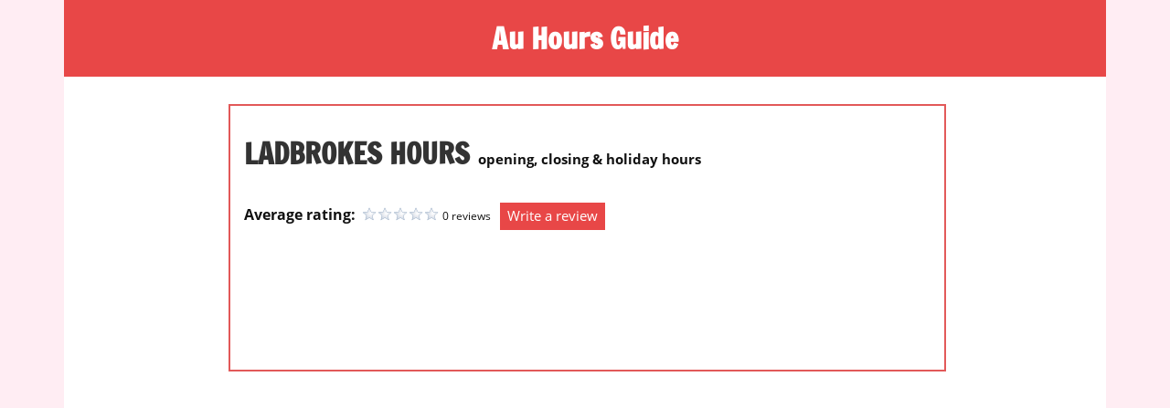

--- FILE ---
content_type: text/html; charset=UTF-8
request_url: https://auhoursguide.com/ladbrokes-hours/
body_size: 13751
content:
<!DOCTYPE html>
<html lang="en-US">
<head>
<meta charset="UTF-8">
<meta name="viewport" content="width=device-width, initial-scale=1">
<link rel="profile" href="https://gmpg.org/xfn/11">
<link rel="pingback" href="https://auhoursguide.com/xmlrpc.php">
<!-- Maru mojilu gujarat ad code -->	
<script data-ad-client="ca-pub-8095824860821010" async src="https://pagead2.googlesyndication.com/pagead/js/adsbygoogle.js"></script>	
<meta name='robots' content='index, follow, max-image-preview:large, max-snippet:-1, max-video-preview:-1' />
	<style>img:is([sizes="auto" i], [sizes^="auto," i]) { contain-intrinsic-size: 3000px 1500px }</style>
	
	<!-- This site is optimized with the Yoast SEO plugin v25.7 - https://yoast.com/wordpress/plugins/seo/ -->
	<title>Ladbrokes Hours | Opening, Closing, holiday hours, Special Events</title>
	<meta name="description" content="Get Ladbrokes hours of operation, including Ladbrokes opening, closing, holiday hours, labor day opening and closing business hours &amp; times" />
	<link rel="canonical" href="https://auhoursguide.com/ladbrokes-hours/" />
	<meta property="og:locale" content="en_US" />
	<meta property="og:type" content="article" />
	<meta property="og:title" content="Ladbrokes Hours | Opening, Closing, holiday hours, Special Events" />
	<meta property="og:description" content="Get Ladbrokes hours of operation, including Ladbrokes opening, closing, holiday hours, labor day opening and closing business hours &amp; times" />
	<meta property="og:url" content="https://auhoursguide.com/ladbrokes-hours/" />
	<meta property="og:site_name" content="Au Hours Guide" />
	<meta property="article:publisher" content="https://www.facebook.com/Centralguide-1529016727180612/?ref=br_rs" />
	<meta property="article:published_time" content="2023-04-01T05:21:16+00:00" />
	<meta property="og:image" content="https://auhoursguide.com/wp-content/uploads/2023/03/Ladbrokes-Hours.jpg" />
	<meta property="og:image:width" content="250" />
	<meta property="og:image:height" content="250" />
	<meta property="og:image:type" content="image/jpeg" />
	<meta name="author" content="Shane Whatson" />
	<meta name="twitter:card" content="summary_large_image" />
	<meta name="twitter:label1" content="Written by" />
	<meta name="twitter:data1" content="Shane Whatson" />
	<meta name="twitter:label2" content="Est. reading time" />
	<meta name="twitter:data2" content="2 minutes" />
	<script type="application/ld+json" class="yoast-schema-graph">{"@context":"https://schema.org","@graph":[{"@type":"WebPage","@id":"https://auhoursguide.com/ladbrokes-hours/","url":"https://auhoursguide.com/ladbrokes-hours/","name":"Ladbrokes Hours | Opening, Closing, holiday hours, Special Events","isPartOf":{"@id":"https://auhoursguide.com/#website"},"primaryImageOfPage":{"@id":"https://auhoursguide.com/ladbrokes-hours/#primaryimage"},"image":{"@id":"https://auhoursguide.com/ladbrokes-hours/#primaryimage"},"thumbnailUrl":"https://auhoursguide.com/wp-content/uploads/2023/03/Ladbrokes-Hours.jpg","datePublished":"2023-04-01T05:21:16+00:00","author":{"@id":"https://auhoursguide.com/#/schema/person/6615f36b79422f89bd0b9d46a9287868"},"description":"Get Ladbrokes hours of operation, including Ladbrokes opening, closing, holiday hours, labor day opening and closing business hours & times","inLanguage":"en-US","potentialAction":[{"@type":"ReadAction","target":["https://auhoursguide.com/ladbrokes-hours/"]}]},{"@type":"ImageObject","inLanguage":"en-US","@id":"https://auhoursguide.com/ladbrokes-hours/#primaryimage","url":"https://auhoursguide.com/wp-content/uploads/2023/03/Ladbrokes-Hours.jpg","contentUrl":"https://auhoursguide.com/wp-content/uploads/2023/03/Ladbrokes-Hours.jpg","width":250,"height":250,"caption":"Ladbrokes Hours"},{"@type":"WebSite","@id":"https://auhoursguide.com/#website","url":"https://auhoursguide.com/","name":"Au Hours Guide","description":"One stop destination for store hours","potentialAction":[{"@type":"SearchAction","target":{"@type":"EntryPoint","urlTemplate":"https://auhoursguide.com/?s={search_term_string}"},"query-input":{"@type":"PropertyValueSpecification","valueRequired":true,"valueName":"search_term_string"}}],"inLanguage":"en-US"},{"@type":"Person","@id":"https://auhoursguide.com/#/schema/person/6615f36b79422f89bd0b9d46a9287868","name":"Shane Whatson","image":{"@type":"ImageObject","inLanguage":"en-US","@id":"https://auhoursguide.com/#/schema/person/image/","url":"https://secure.gravatar.com/avatar/3d4a31210eb057c3ef2c957eb3837f660d8dbd693b8cdb7693a06eb8fe71c3ae?s=96&d=mm&r=g","contentUrl":"https://secure.gravatar.com/avatar/3d4a31210eb057c3ef2c957eb3837f660d8dbd693b8cdb7693a06eb8fe71c3ae?s=96&d=mm&r=g","caption":"Shane Whatson"}}]}</script>
	<!-- / Yoast SEO plugin. -->


<link rel="alternate" type="application/rss+xml" title="Au Hours Guide &raquo; Feed" href="https://auhoursguide.com/feed/" />
<link rel="alternate" type="application/rss+xml" title="Au Hours Guide &raquo; Comments Feed" href="https://auhoursguide.com/comments/feed/" />
<script type="text/javascript">
/* <![CDATA[ */
window._wpemojiSettings = {"baseUrl":"https:\/\/s.w.org\/images\/core\/emoji\/16.0.1\/72x72\/","ext":".png","svgUrl":"https:\/\/s.w.org\/images\/core\/emoji\/16.0.1\/svg\/","svgExt":".svg","source":{"concatemoji":"https:\/\/auhoursguide.com\/wp-includes\/js\/wp-emoji-release.min.js?ver=07be9784f95b433f4c41436064c21d06"}};
/*! This file is auto-generated */
!function(s,n){var o,i,e;function c(e){try{var t={supportTests:e,timestamp:(new Date).valueOf()};sessionStorage.setItem(o,JSON.stringify(t))}catch(e){}}function p(e,t,n){e.clearRect(0,0,e.canvas.width,e.canvas.height),e.fillText(t,0,0);var t=new Uint32Array(e.getImageData(0,0,e.canvas.width,e.canvas.height).data),a=(e.clearRect(0,0,e.canvas.width,e.canvas.height),e.fillText(n,0,0),new Uint32Array(e.getImageData(0,0,e.canvas.width,e.canvas.height).data));return t.every(function(e,t){return e===a[t]})}function u(e,t){e.clearRect(0,0,e.canvas.width,e.canvas.height),e.fillText(t,0,0);for(var n=e.getImageData(16,16,1,1),a=0;a<n.data.length;a++)if(0!==n.data[a])return!1;return!0}function f(e,t,n,a){switch(t){case"flag":return n(e,"\ud83c\udff3\ufe0f\u200d\u26a7\ufe0f","\ud83c\udff3\ufe0f\u200b\u26a7\ufe0f")?!1:!n(e,"\ud83c\udde8\ud83c\uddf6","\ud83c\udde8\u200b\ud83c\uddf6")&&!n(e,"\ud83c\udff4\udb40\udc67\udb40\udc62\udb40\udc65\udb40\udc6e\udb40\udc67\udb40\udc7f","\ud83c\udff4\u200b\udb40\udc67\u200b\udb40\udc62\u200b\udb40\udc65\u200b\udb40\udc6e\u200b\udb40\udc67\u200b\udb40\udc7f");case"emoji":return!a(e,"\ud83e\udedf")}return!1}function g(e,t,n,a){var r="undefined"!=typeof WorkerGlobalScope&&self instanceof WorkerGlobalScope?new OffscreenCanvas(300,150):s.createElement("canvas"),o=r.getContext("2d",{willReadFrequently:!0}),i=(o.textBaseline="top",o.font="600 32px Arial",{});return e.forEach(function(e){i[e]=t(o,e,n,a)}),i}function t(e){var t=s.createElement("script");t.src=e,t.defer=!0,s.head.appendChild(t)}"undefined"!=typeof Promise&&(o="wpEmojiSettingsSupports",i=["flag","emoji"],n.supports={everything:!0,everythingExceptFlag:!0},e=new Promise(function(e){s.addEventListener("DOMContentLoaded",e,{once:!0})}),new Promise(function(t){var n=function(){try{var e=JSON.parse(sessionStorage.getItem(o));if("object"==typeof e&&"number"==typeof e.timestamp&&(new Date).valueOf()<e.timestamp+604800&&"object"==typeof e.supportTests)return e.supportTests}catch(e){}return null}();if(!n){if("undefined"!=typeof Worker&&"undefined"!=typeof OffscreenCanvas&&"undefined"!=typeof URL&&URL.createObjectURL&&"undefined"!=typeof Blob)try{var e="postMessage("+g.toString()+"("+[JSON.stringify(i),f.toString(),p.toString(),u.toString()].join(",")+"));",a=new Blob([e],{type:"text/javascript"}),r=new Worker(URL.createObjectURL(a),{name:"wpTestEmojiSupports"});return void(r.onmessage=function(e){c(n=e.data),r.terminate(),t(n)})}catch(e){}c(n=g(i,f,p,u))}t(n)}).then(function(e){for(var t in e)n.supports[t]=e[t],n.supports.everything=n.supports.everything&&n.supports[t],"flag"!==t&&(n.supports.everythingExceptFlag=n.supports.everythingExceptFlag&&n.supports[t]);n.supports.everythingExceptFlag=n.supports.everythingExceptFlag&&!n.supports.flag,n.DOMReady=!1,n.readyCallback=function(){n.DOMReady=!0}}).then(function(){return e}).then(function(){var e;n.supports.everything||(n.readyCallback(),(e=n.source||{}).concatemoji?t(e.concatemoji):e.wpemoji&&e.twemoji&&(t(e.twemoji),t(e.wpemoji)))}))}((window,document),window._wpemojiSettings);
/* ]]> */
</script>
<!-- auhoursguide.com is managing ads with Advanced Ads 2.0.10 – https://wpadvancedads.com/ --><script id="auhou-ready">
			window.advanced_ads_ready=function(e,a){a=a||"complete";var d=function(e){return"interactive"===a?"loading"!==e:"complete"===e};d(document.readyState)?e():document.addEventListener("readystatechange",(function(a){d(a.target.readyState)&&e()}),{once:"interactive"===a})},window.advanced_ads_ready_queue=window.advanced_ads_ready_queue||[];		</script>
		
<link rel='stylesheet' id='cf7ic_style-css' href='https://auhoursguide.com/wp-content/plugins/contact-form-7-image-captcha/css/cf7ic-style.css?ver=3.3.7' type='text/css' media='all' />
<link rel='stylesheet' id='wp-customer-reviews-3-frontend-css' href='https://auhoursguide.com/wp-content/plugins/wp-customer-reviews/css/wp-customer-reviews.css?ver=3.7.4' type='text/css' media='all' />
<link rel='stylesheet' id='zeedynamic-custom-fonts-css' href='https://auhoursguide.com/wp-content/themes/zeedynamic/assets/css/custom-fonts.css?ver=20180413' type='text/css' media='all' />
<style id='wp-emoji-styles-inline-css' type='text/css'>

	img.wp-smiley, img.emoji {
		display: inline !important;
		border: none !important;
		box-shadow: none !important;
		height: 1em !important;
		width: 1em !important;
		margin: 0 0.07em !important;
		vertical-align: -0.1em !important;
		background: none !important;
		padding: 0 !important;
	}
</style>
<link rel='stylesheet' id='wp-block-library-css' href='https://auhoursguide.com/wp-includes/css/dist/block-library/style.min.css?ver=07be9784f95b433f4c41436064c21d06' type='text/css' media='all' />
<style id='classic-theme-styles-inline-css' type='text/css'>
/*! This file is auto-generated */
.wp-block-button__link{color:#fff;background-color:#32373c;border-radius:9999px;box-shadow:none;text-decoration:none;padding:calc(.667em + 2px) calc(1.333em + 2px);font-size:1.125em}.wp-block-file__button{background:#32373c;color:#fff;text-decoration:none}
</style>
<style id='global-styles-inline-css' type='text/css'>
:root{--wp--preset--aspect-ratio--square: 1;--wp--preset--aspect-ratio--4-3: 4/3;--wp--preset--aspect-ratio--3-4: 3/4;--wp--preset--aspect-ratio--3-2: 3/2;--wp--preset--aspect-ratio--2-3: 2/3;--wp--preset--aspect-ratio--16-9: 16/9;--wp--preset--aspect-ratio--9-16: 9/16;--wp--preset--color--black: #333333;--wp--preset--color--cyan-bluish-gray: #abb8c3;--wp--preset--color--white: #ffffff;--wp--preset--color--pale-pink: #f78da7;--wp--preset--color--vivid-red: #cf2e2e;--wp--preset--color--luminous-vivid-orange: #ff6900;--wp--preset--color--luminous-vivid-amber: #fcb900;--wp--preset--color--light-green-cyan: #7bdcb5;--wp--preset--color--vivid-green-cyan: #00d084;--wp--preset--color--pale-cyan-blue: #8ed1fc;--wp--preset--color--vivid-cyan-blue: #0693e3;--wp--preset--color--vivid-purple: #9b51e0;--wp--preset--color--primary: #e84747;--wp--preset--color--light-gray: #f0f0f0;--wp--preset--color--dark-gray: #777777;--wp--preset--gradient--vivid-cyan-blue-to-vivid-purple: linear-gradient(135deg,rgba(6,147,227,1) 0%,rgb(155,81,224) 100%);--wp--preset--gradient--light-green-cyan-to-vivid-green-cyan: linear-gradient(135deg,rgb(122,220,180) 0%,rgb(0,208,130) 100%);--wp--preset--gradient--luminous-vivid-amber-to-luminous-vivid-orange: linear-gradient(135deg,rgba(252,185,0,1) 0%,rgba(255,105,0,1) 100%);--wp--preset--gradient--luminous-vivid-orange-to-vivid-red: linear-gradient(135deg,rgba(255,105,0,1) 0%,rgb(207,46,46) 100%);--wp--preset--gradient--very-light-gray-to-cyan-bluish-gray: linear-gradient(135deg,rgb(238,238,238) 0%,rgb(169,184,195) 100%);--wp--preset--gradient--cool-to-warm-spectrum: linear-gradient(135deg,rgb(74,234,220) 0%,rgb(151,120,209) 20%,rgb(207,42,186) 40%,rgb(238,44,130) 60%,rgb(251,105,98) 80%,rgb(254,248,76) 100%);--wp--preset--gradient--blush-light-purple: linear-gradient(135deg,rgb(255,206,236) 0%,rgb(152,150,240) 100%);--wp--preset--gradient--blush-bordeaux: linear-gradient(135deg,rgb(254,205,165) 0%,rgb(254,45,45) 50%,rgb(107,0,62) 100%);--wp--preset--gradient--luminous-dusk: linear-gradient(135deg,rgb(255,203,112) 0%,rgb(199,81,192) 50%,rgb(65,88,208) 100%);--wp--preset--gradient--pale-ocean: linear-gradient(135deg,rgb(255,245,203) 0%,rgb(182,227,212) 50%,rgb(51,167,181) 100%);--wp--preset--gradient--electric-grass: linear-gradient(135deg,rgb(202,248,128) 0%,rgb(113,206,126) 100%);--wp--preset--gradient--midnight: linear-gradient(135deg,rgb(2,3,129) 0%,rgb(40,116,252) 100%);--wp--preset--font-size--small: 13px;--wp--preset--font-size--medium: 20px;--wp--preset--font-size--large: 36px;--wp--preset--font-size--x-large: 42px;--wp--preset--spacing--20: 0.44rem;--wp--preset--spacing--30: 0.67rem;--wp--preset--spacing--40: 1rem;--wp--preset--spacing--50: 1.5rem;--wp--preset--spacing--60: 2.25rem;--wp--preset--spacing--70: 3.38rem;--wp--preset--spacing--80: 5.06rem;--wp--preset--shadow--natural: 6px 6px 9px rgba(0, 0, 0, 0.2);--wp--preset--shadow--deep: 12px 12px 50px rgba(0, 0, 0, 0.4);--wp--preset--shadow--sharp: 6px 6px 0px rgba(0, 0, 0, 0.2);--wp--preset--shadow--outlined: 6px 6px 0px -3px rgba(255, 255, 255, 1), 6px 6px rgba(0, 0, 0, 1);--wp--preset--shadow--crisp: 6px 6px 0px rgba(0, 0, 0, 1);}:where(.is-layout-flex){gap: 0.5em;}:where(.is-layout-grid){gap: 0.5em;}body .is-layout-flex{display: flex;}.is-layout-flex{flex-wrap: wrap;align-items: center;}.is-layout-flex > :is(*, div){margin: 0;}body .is-layout-grid{display: grid;}.is-layout-grid > :is(*, div){margin: 0;}:where(.wp-block-columns.is-layout-flex){gap: 2em;}:where(.wp-block-columns.is-layout-grid){gap: 2em;}:where(.wp-block-post-template.is-layout-flex){gap: 1.25em;}:where(.wp-block-post-template.is-layout-grid){gap: 1.25em;}.has-black-color{color: var(--wp--preset--color--black) !important;}.has-cyan-bluish-gray-color{color: var(--wp--preset--color--cyan-bluish-gray) !important;}.has-white-color{color: var(--wp--preset--color--white) !important;}.has-pale-pink-color{color: var(--wp--preset--color--pale-pink) !important;}.has-vivid-red-color{color: var(--wp--preset--color--vivid-red) !important;}.has-luminous-vivid-orange-color{color: var(--wp--preset--color--luminous-vivid-orange) !important;}.has-luminous-vivid-amber-color{color: var(--wp--preset--color--luminous-vivid-amber) !important;}.has-light-green-cyan-color{color: var(--wp--preset--color--light-green-cyan) !important;}.has-vivid-green-cyan-color{color: var(--wp--preset--color--vivid-green-cyan) !important;}.has-pale-cyan-blue-color{color: var(--wp--preset--color--pale-cyan-blue) !important;}.has-vivid-cyan-blue-color{color: var(--wp--preset--color--vivid-cyan-blue) !important;}.has-vivid-purple-color{color: var(--wp--preset--color--vivid-purple) !important;}.has-black-background-color{background-color: var(--wp--preset--color--black) !important;}.has-cyan-bluish-gray-background-color{background-color: var(--wp--preset--color--cyan-bluish-gray) !important;}.has-white-background-color{background-color: var(--wp--preset--color--white) !important;}.has-pale-pink-background-color{background-color: var(--wp--preset--color--pale-pink) !important;}.has-vivid-red-background-color{background-color: var(--wp--preset--color--vivid-red) !important;}.has-luminous-vivid-orange-background-color{background-color: var(--wp--preset--color--luminous-vivid-orange) !important;}.has-luminous-vivid-amber-background-color{background-color: var(--wp--preset--color--luminous-vivid-amber) !important;}.has-light-green-cyan-background-color{background-color: var(--wp--preset--color--light-green-cyan) !important;}.has-vivid-green-cyan-background-color{background-color: var(--wp--preset--color--vivid-green-cyan) !important;}.has-pale-cyan-blue-background-color{background-color: var(--wp--preset--color--pale-cyan-blue) !important;}.has-vivid-cyan-blue-background-color{background-color: var(--wp--preset--color--vivid-cyan-blue) !important;}.has-vivid-purple-background-color{background-color: var(--wp--preset--color--vivid-purple) !important;}.has-black-border-color{border-color: var(--wp--preset--color--black) !important;}.has-cyan-bluish-gray-border-color{border-color: var(--wp--preset--color--cyan-bluish-gray) !important;}.has-white-border-color{border-color: var(--wp--preset--color--white) !important;}.has-pale-pink-border-color{border-color: var(--wp--preset--color--pale-pink) !important;}.has-vivid-red-border-color{border-color: var(--wp--preset--color--vivid-red) !important;}.has-luminous-vivid-orange-border-color{border-color: var(--wp--preset--color--luminous-vivid-orange) !important;}.has-luminous-vivid-amber-border-color{border-color: var(--wp--preset--color--luminous-vivid-amber) !important;}.has-light-green-cyan-border-color{border-color: var(--wp--preset--color--light-green-cyan) !important;}.has-vivid-green-cyan-border-color{border-color: var(--wp--preset--color--vivid-green-cyan) !important;}.has-pale-cyan-blue-border-color{border-color: var(--wp--preset--color--pale-cyan-blue) !important;}.has-vivid-cyan-blue-border-color{border-color: var(--wp--preset--color--vivid-cyan-blue) !important;}.has-vivid-purple-border-color{border-color: var(--wp--preset--color--vivid-purple) !important;}.has-vivid-cyan-blue-to-vivid-purple-gradient-background{background: var(--wp--preset--gradient--vivid-cyan-blue-to-vivid-purple) !important;}.has-light-green-cyan-to-vivid-green-cyan-gradient-background{background: var(--wp--preset--gradient--light-green-cyan-to-vivid-green-cyan) !important;}.has-luminous-vivid-amber-to-luminous-vivid-orange-gradient-background{background: var(--wp--preset--gradient--luminous-vivid-amber-to-luminous-vivid-orange) !important;}.has-luminous-vivid-orange-to-vivid-red-gradient-background{background: var(--wp--preset--gradient--luminous-vivid-orange-to-vivid-red) !important;}.has-very-light-gray-to-cyan-bluish-gray-gradient-background{background: var(--wp--preset--gradient--very-light-gray-to-cyan-bluish-gray) !important;}.has-cool-to-warm-spectrum-gradient-background{background: var(--wp--preset--gradient--cool-to-warm-spectrum) !important;}.has-blush-light-purple-gradient-background{background: var(--wp--preset--gradient--blush-light-purple) !important;}.has-blush-bordeaux-gradient-background{background: var(--wp--preset--gradient--blush-bordeaux) !important;}.has-luminous-dusk-gradient-background{background: var(--wp--preset--gradient--luminous-dusk) !important;}.has-pale-ocean-gradient-background{background: var(--wp--preset--gradient--pale-ocean) !important;}.has-electric-grass-gradient-background{background: var(--wp--preset--gradient--electric-grass) !important;}.has-midnight-gradient-background{background: var(--wp--preset--gradient--midnight) !important;}.has-small-font-size{font-size: var(--wp--preset--font-size--small) !important;}.has-medium-font-size{font-size: var(--wp--preset--font-size--medium) !important;}.has-large-font-size{font-size: var(--wp--preset--font-size--large) !important;}.has-x-large-font-size{font-size: var(--wp--preset--font-size--x-large) !important;}
:where(.wp-block-post-template.is-layout-flex){gap: 1.25em;}:where(.wp-block-post-template.is-layout-grid){gap: 1.25em;}
:where(.wp-block-columns.is-layout-flex){gap: 2em;}:where(.wp-block-columns.is-layout-grid){gap: 2em;}
:root :where(.wp-block-pullquote){font-size: 1.5em;line-height: 1.6;}
</style>
<link rel='stylesheet' id='contact-form-7-css' href='https://auhoursguide.com/wp-content/plugins/contact-form-7/includes/css/styles.css?ver=6.1.1' type='text/css' media='all' />
<link rel='stylesheet' id='cmplz-general-css' href='https://auhoursguide.com/wp-content/plugins/complianz-gdpr/assets/css/cookieblocker.min.css?ver=1753932714' type='text/css' media='all' />
<link rel='stylesheet' id='zeedynamic-stylesheet-css' href='https://auhoursguide.com/wp-content/themes/zeedynamic/style.css?ver=1.6.1' type='text/css' media='all' />
<style id='zeedynamic-stylesheet-inline-css' type='text/css'>
.site-description { position: absolute; clip: rect(1px, 1px, 1px, 1px); width: 1px; height: 1px; overflow: hidden; }
</style>
<link rel='stylesheet' id='genericons-css' href='https://auhoursguide.com/wp-content/themes/zeedynamic/assets/genericons/genericons.css?ver=3.4.1' type='text/css' media='all' />
<link rel='stylesheet' id='themezee-related-posts-css' href='https://auhoursguide.com/wp-content/themes/zeedynamic/assets/css/themezee-related-posts.css?ver=20160421' type='text/css' media='all' />
<script type="text/javascript" src="https://auhoursguide.com/wp-includes/js/jquery/jquery.min.js?ver=3.7.1" id="jquery-core-js"></script>
<script type="text/javascript" src="https://auhoursguide.com/wp-includes/js/jquery/jquery-migrate.min.js?ver=3.4.1" id="jquery-migrate-js"></script>
<script type="text/javascript" src="https://auhoursguide.com/wp-content/plugins/wp-customer-reviews/js/wp-customer-reviews.js?ver=3.7.4" id="wp-customer-reviews-3-frontend-js"></script>
<script type="text/javascript" async src="https://auhoursguide.com/wp-content/plugins/burst-statistics/helpers/timeme/timeme.min.js?ver=1755770459" id="burst-timeme-js"></script>
<script type="text/javascript" id="burst-js-extra">
/* <![CDATA[ */
var burst = {"tracking":{"isInitialHit":true,"lastUpdateTimestamp":0,"beacon_url":"https:\/\/auhoursguide.com\/wp-content\/plugins\/burst-statistics\/endpoint.php","ajaxUrl":"https:\/\/auhoursguide.com\/wp-admin\/admin-ajax.php"},"options":{"cookieless":0,"pageUrl":"https:\/\/auhoursguide.com\/ladbrokes-hours\/","beacon_enabled":1,"do_not_track":0,"enable_turbo_mode":0,"track_url_change":0,"cookie_retention_days":30,"debug":0},"goals":{"completed":[],"scriptUrl":"https:\/\/auhoursguide.com\/wp-content\/plugins\/burst-statistics\/\/assets\/js\/build\/burst-goals.js?v=1755770459","active":[]},"cache":{"uid":null,"fingerprint":null,"isUserAgent":null,"isDoNotTrack":null,"useCookies":null}};
/* ]]> */
</script>
<script type="text/javascript" async src="https://auhoursguide.com/wp-content/plugins/burst-statistics/assets/js/build/burst.min.js?ver=1755770459" id="burst-js"></script>
<!--[if lt IE 9]>
<script type="text/javascript" src="https://auhoursguide.com/wp-content/themes/zeedynamic/assets/js/html5shiv.min.js?ver=3.7.3" id="html5shiv-js"></script>
<![endif]-->
<script type="text/javascript" id="zeedynamic-jquery-navigation-js-extra">
/* <![CDATA[ */
var zeedynamic_menu_title = "Menu";
/* ]]> */
</script>
<script type="text/javascript" src="https://auhoursguide.com/wp-content/themes/zeedynamic/assets/js/navigation.js?ver=20160719" id="zeedynamic-jquery-navigation-js"></script>
<link rel="https://api.w.org/" href="https://auhoursguide.com/wp-json/" /><link rel="alternate" title="JSON" type="application/json" href="https://auhoursguide.com/wp-json/wp/v2/posts/16116" /><link rel="alternate" title="oEmbed (JSON)" type="application/json+oembed" href="https://auhoursguide.com/wp-json/oembed/1.0/embed?url=https%3A%2F%2Fauhoursguide.com%2Fladbrokes-hours%2F" />
<link rel="alternate" title="oEmbed (XML)" type="text/xml+oembed" href="https://auhoursguide.com/wp-json/oembed/1.0/embed?url=https%3A%2F%2Fauhoursguide.com%2Fladbrokes-hours%2F&#038;format=xml" />
<style>ins.adsbygoogle { background-color: transparent; padding: 0; }</style><script  async src="https://pagead2.googlesyndication.com/pagead/js/adsbygoogle.js?client=ca-pub-8095824860821010" crossorigin="anonymous"></script><link rel="icon" href="https://auhoursguide.com/wp-content/uploads/2019/04/fevicon-150x150.png" sizes="32x32" />
<link rel="icon" href="https://auhoursguide.com/wp-content/uploads/2019/04/fevicon-300x300.png" sizes="192x192" />
<link rel="apple-touch-icon" href="https://auhoursguide.com/wp-content/uploads/2019/04/fevicon-300x300.png" />
<meta name="msapplication-TileImage" content="https://auhoursguide.com/wp-content/uploads/2019/04/fevicon-300x300.png" />
		<style type="text/css" id="wp-custom-css">
			.site-header { background:#c36; }
.site-header a { color:#fff; }
body { background:#ffedf3; color:#111; }
.site-description { color:#eee; }
.site-main { background: #fff;     padding: 0 10px 0 15px; }
.site-footer { background:#e84747; color:#fff; }
.page-header .wpcr3_review, .page-header .wpcr3_dotline, .page-header .wpcr3_item_name { display:none;}
.site-main p { font-size: 1.27em;
    line-height: 1.9em;
    margin-bottom: 1.5em;}
.site-main ul li, .site-main tr td { font-size: 1.3em;
    line-height: 1.9em;
    padding: 5px }
.site-main ul li { font-size: 1.2em;
    line-height: 1.9em;
    padding: 5px; 
}
.site-main ul { margin-bottom:1.3em; }
.entry-title { font-size: 2.1em;
    line-height: 2.4; }
.site-main h2 { font-size: 1.8rem;
    line-height: 2.0; margin-top: 1.4em}
ul.related_post li a { font-size: 16px !important; }
.last-updated-date { font-size: 1.1em !important;
    color: #c36;}
ul.related_post li img {
	width: 150px !important;
    height: 130px !important;
}
.wpcr3_in_content { background: #eee;  padding: 8px 7px 6px 13px !important; }
.post-tags { margin: 15px 0 22px 0;
    padding: 5px 0 15px 0; }
.tablepress>:where(thead,tfoot)>*>th { background:#ffedf3; } 
.tablepress .sorting:hover, .tablepress .sorting_asc, .tablepress .sorting_desc { background-color: #c36 !important; }
#wp_rp_first  { margin-top: 37px;
    float: left;
} 
div.wpcr3_review blockquote.wpcr3_content p {
    font-size: 15px;
}		</style>
		</head>

<body data-rsssl=1 class="wp-singular post-template post-template-template-centered post-template-template-centered-php single single-post postid-16116 single-format-standard wp-theme-zeedynamic aa-prefix-auhou-">

	<div id="page" class="hfeed site">

		<a class="skip-link screen-reader-text" href="#content">Skip to content</a>

		
		<header id="masthead" class="site-header clearfix" role="banner">

			<div class="header-main container clearfix">

				<div id="logo" class="site-branding clearfix">

										
			<p class="site-title"><a href="https://auhoursguide.com/" rel="home">Au Hours Guide</a></p>

							
			<p class="site-description">One stop destination for store hours</p>

		
				</div><!-- .site-branding -->

				<div class="header-widgets clearfix">

					
				</div><!-- .header-widgets -->


			</div><!-- .header-main -->

			<!--<div id="main-navigation-wrap" class="primary-navigation-wrap">

				<nav id="main-navigation" class="primary-navigation navigation clearfix" role="navigation">
									</nav>

			</div>-->

		</header><!-- #masthead -->

		
		<div id="content" class="site-content container clearfix">

			
	<section id="primary" class="centered-content-area content-area">
		<main id="main" class="site-main" role="main">

			
<article id="post-16116" class="post-16116 post type-post status-publish format-standard has-post-thumbnail hentry category-gambling tag-closing-hours tag-holiday-hours tag-opening-hours">

	<header class="entry-header">
		
        <div class="post_box">
                    
                                        <div class="full_box">
                    
		                                	
                    </div>
                   
                    <div class="rgt_box">
                    	<h1 class="entry-title">Ladbrokes Hours</h1><span class="tilt_desc">opening, closing & holiday hours</span>						
						<div class="cst_rvs">
                        	<div data-wpcr3-content="16116"><div class='wpcr3_respond_1 ' data-ajaxurl='["https:||auhoursguide","com|wp-admin|admin-ajax","php?action=wpcr3-ajax"]' data-on-postid='16116'data-postid='16116'><div class="wpcr3_reviews_holder"><div class="wpcr3_review_item"><div class="wpcr3_item wpcr3_business" itemscope itemtype="https://schema.org/LocalBusiness"><div class="wpcr3_item_name">Ladbrokes, Australia</div><meta itemprop="name" content="Ladbrokes, Australia" /><meta itemprop="url" content="https://auhoursguide.com" /><meta itemprop="image" content="https://auhoursguide.com/wp-content/plugins/wp-customer-reviews/css/1x1.png" /><div class="wpcr3_aggregateRating"><span class="wpcr3_aggregateRating_overallText">Average rating: </span>&nbsp;<div class="wpcr3_aggregateRating_ratingValue"><div class="wpcr3_rating_style1"><div class="wpcr3_rating_style1_base "><div class="wpcr3_rating_style1_average" style="width:0%;"></div></div></div></div>&nbsp;<span class="wpcr3_aggregateRating_reviewCount">0 reviews</span></div></div></div></div></div></div>                             <div class="revs_button"><a href="#resource-holder">Write a review</a></div>
                        </div>
						
                       <!--  <p class="mn_ph_number"><strong>Phone Number :</strong> <span><a href="tel:+611300523276/">+611300523276</a></span>
                        </p>-->
						<p>
                        	<!-- Small Links -->
                            <ins class="adsbygoogle"
                                 style="display:inline-block;width:160px;height:90px"
                                 data-ad-client="ca-pub-8095824860821010"
                                 data-ad-slot="9882821816"></ins>
                            <script>
                                 (adsbygoogle = window.adsbygoogle || []).push({});
                            </script>                        
                        </p>
                        <!-- <p><strong>Email :</strong> <a href="mailto:support@ladbrokes.com.au">support@ladbrokes.com.au</a></p>
                        <p class="webss"><strong>Website :</strong> <a href="https://www.ladbrokes.com.au/" rel="nofollow" title="Ladbrokes Hours">https://www.ladbrokes.com.au/</a></p> -->
                    </div>
					 <!-- <div class="lft_box">
                    	<img src="https://auhoursguide.com/wp-content/uploads/2023/03/Ladbrokes-Hours-150x150.jpg" alt="Ladbrokes hours" title="Ladbrokes hours" width="140">
                    </div>
					
                      <div class="full_box">
                    	
                      </div>-->
                    </div>

	</header><!-- .entry-header -->

	
	<div class="entry-content clearfix">
	<div class="ad_code">
	<!-- Responsive Horizontal Code from Maru Mojilu Gujarat -->
    <ins class="adsbygoogle"
         style="display:block"
         data-ad-client="ca-pub-8095824860821010"
         data-ad-slot="5495292773"
         data-ad-format="auto"
         data-full-width-responsive="true"></ins>
    <script>
         (adsbygoogle = window.adsbygoogle || []).push({});
    </script>
    </div>
		
		<h2>Ladbrokes Business Hours</h2>
<p>Ladbrokes is a betting site that can legally accept sports and racing wagers for Australian and international events.&nbsp;If you want to connect with the customer service department of Ladbrokes, you can reach out by phone, email, through social media or traditional mail. Today, we will discuss about Ladbrokes hours of operation that includes Ladbrokes opening hours, closing, holiday hours, Easter labor day opening and closing business hours.</p><div class="auhou-ad1" id="auhou-3532661061"><script async src="//pagead2.googlesyndication.com/pagead/js/adsbygoogle.js?client=ca-pub-8095824860821010" crossorigin="anonymous"></script><ins class="adsbygoogle" style="display:inline-block;width:320px;height:200px;" 
data-ad-client="ca-pub-8095824860821010" 
data-ad-slot="3944045526"></ins> 
<script> 
(adsbygoogle = window.adsbygoogle || []).push({}); 
</script>
</div>
<h2>Ladbrokes Regular Business Hours</h2>
<ul>
<li><strong>Weekdays:</strong> The customer service department is open Monday &#8211; Friday 24 hours. The business center is open Monday &#8211; Friday 24 hours.</li>
<li><strong>Weekends:</strong> The customer service department is on Saturday, Sunday 24 hours. The business center is on Saturday, Sunday 24 hours. In the event a holiday falls on a weekday or weekend, Ladbrokes is Closed for business.</li>
</ul>
<div class="auhou-ad2" id="auhou-3574974648"><script async src="//pagead2.googlesyndication.com/pagead/js/adsbygoogle.js?client=ca-pub-8095824860821010" crossorigin="anonymous"></script><ins class="adsbygoogle" style="display:block; text-align:center;" data-ad-client="ca-pub-8095824860821010" 
data-ad-slot="1138345440" 
data-ad-layout="in-article"
data-ad-format="fluid" data-full-width-responsive="true"></ins>
<script> 
(adsbygoogle = window.adsbygoogle || []).push({}); 
</script>
</div><h4><strong>What time does Ladbrokes Australia open and close?</strong></h4>
<table style="height: 229px;" border="1" width="453">
<tbody>
<tr>
<td><strong>Store hours today</strong></td>
<td><strong>Opening Hours</strong></td>
<td><strong>Closing Hours</strong></td>
</tr>
<tr>
<td>Monday</td>
<td>24 hours</td>
<td></td>
</tr>
<tr>
<td>Tuesday</td>
<td>24 hours</td>
<td></td>
</tr>
<tr>
<td>Wednesday</td>
<td>24 hours</td>
<td></td>
</tr>
<tr>
<td>Thursday</td>
<td>24 hours</td>
<td></td>
</tr>
<tr>
<td>Friday</td>
<td>24 hours</td>
<td></td>
</tr>
<tr>
<td><strong>Saturday</strong></td>
<td>24 hours</td>
<td></td>
</tr>
<tr>
<td><strong>Sunday</strong></td>
<td>24 hours</td>
<td></td>
</tr>
</tbody>
</table>
<h2>Ladbrokes Holiday Hours</h2><div class="auhou-ad3" id="auhou-2910715066"><script async src="//pagead2.googlesyndication.com/pagead/js/adsbygoogle.js?client=ca-pub-8095824860821010" crossorigin="anonymous"></script><ins class="adsbygoogle" style="display:block;" data-ad-client="ca-pub-8095824860821010" 
data-ad-slot="8431790764" 
data-ad-format="auto" data-full-width-responsive="true"></ins>
<script> 
(adsbygoogle = window.adsbygoogle || []).push({}); 
</script>
</div>
<p>The Ladbrokes website offer details relating to hours of operation. Customer service is Closed on most public holidays. When you connect with the customer service department, you will notice the company observes Federal holidays. For more information to visit on official website.</p>
<h2>Ladbrokes Special Event Hours</h2>
<p>Ladbrokes company holds special events from&nbsp; time to time. You&#8217;ll have to contact the customer service department to explore the hours of special events.</p>
<h2>Contacting Ladbrokes to Verify Business Hours</h2><div class="auhou-ad4" id="auhou-2787634773"><script async src="//pagead2.googlesyndication.com/pagead/js/adsbygoogle.js?client=ca-pub-8095824860821010" crossorigin="anonymous"></script><ins class="adsbygoogle" style="display:inline-block;width:320px;height:100px;" 
data-ad-client="ca-pub-8095824860821010" 
data-ad-slot="1481533715"></ins> 
<script> 
(adsbygoogle = window.adsbygoogle || []).push({}); 
</script>
</div>
<ul>
<li><strong>Phone Number:</strong> You can reach Ladbrokes customer support by call <a href="tel:+611300523276">+61 1300 523 276</a> number directly</li>
<li><strong>Email Contact:</strong> When you send an email to the Ladbrokes customer service department, you will need to use this email <a href="mailto:support@ladbrokes.com.au">support@ladbrokes.com.au</a> After you send your email, you will receive a response within 24 hours.</li>
<li><strong>Mail:</strong> You can send your correspondence to the corporate headquarters here: <strong>25 Montpelier Rd, Bowen Hills QLD 4006, Australia</strong></li>
<li><strong style="font-size: 1rem;">Social Media:</strong> Customers can connect with the customer service department through social media using their official Facebook or Twitter page, and click on the “message” button. you will receive a response from the customer service department within 24 hours.</li>
</ul>
<div id="resource-holder">
<h3 id="resources">Resource Links</h3><div class="auhou-ad5" id="auhou-414102743"><script async src="//pagead2.googlesyndication.com/pagead/js/adsbygoogle.js?client=ca-pub-8095824860821010" crossorigin="anonymous"></script><ins class="adsbygoogle" style="display:block;" data-ad-client="ca-pub-8095824860821010" 
data-ad-slot="8587649534" 
data-ad-format="link" data-full-width-responsive="true"></ins>
<script> 
(adsbygoogle = window.adsbygoogle || []).push({}); 
</script>
</div>
<ul class="resource-list">
<li><a href="https://www.ladbrokes.com.au/"><strong>Website</strong></a></li>
<li><a href="https://www.facebook.com/ladbrokescomau?fref=ts"><strong>Facebook</strong></a></li>
<li><a href="http://twitter.com/ladbrokescomau"><strong>Twitter</strong></a></li>
</ul>
<p>Hopefully, We helped you to get some genuine hours details for Ladbrokes.</p>
<p>Got some questions? Or some suggestions? That’s why we’ve got a review section on this site! You can feel free to leave a review or two down below and we’ll get back to you as soon as possible!</p>
<p><strong>Also Read: </strong><a href="https://auhoursguide.com/pier-one-sydney-harbour-hours/">Pier One Sydney Harbour Hours</a><strong><br />
</strong></p>
<p><span style="color: revert; font-size: revert; font-weight: revert;">Ladbrokes Reviews</span><strong><br />
</strong></p>
</div>

		
	</div><!-- .entry-content -->

	<footer class="entry-footer">

		
			<div class="entry-tags clearfix">
				<span class="meta-tags">
					<a href="https://auhoursguide.com/tag/closing-hours/" rel="tag">closing hours</a><a href="https://auhoursguide.com/tag/holiday-hours/" rel="tag">holiday hours</a><a href="https://auhoursguide.com/tag/opening-hours/" rel="tag">opening hours</a>				</span>
			</div><!-- .entry-tags -->

		        <!-- Matched Content Ad -->
        <div class="ad_code">
        	<ins class="adsbygoogle"
             style="display:block"
             data-ad-format="autorelaxed"
             data-ad-client="ca-pub-8095824860821010"
             data-ad-slot="7590821112"></ins>
        <script>
             (adsbygoogle = window.adsbygoogle || []).push({});
        </script>
        </div>
        
		
	<nav class="navigation post-navigation" aria-label="Posts">
		<h2 class="screen-reader-text">Post navigation</h2>
		<div class="nav-links"><div class="nav-previous"><a href="https://auhoursguide.com/graysonline-hours/" rel="prev"><span class="screen-reader-text">Previous Post:</span>GraysOnline Hours</a></div><div class="nav-next"><a href="https://auhoursguide.com/courier-mail-hours/" rel="next"><span class="screen-reader-text">Next Post:</span>Courier Mail Hours</a></div></div>
	</nav>
	</footer><!-- .entry-footer -->

</article>

<div id="comments" class="comments-area">

	
	
	
	
</div><!-- #comments -->

		</main><!-- #main -->
	</section><!-- #primary -->

	</div><!-- #content -->
		<div id="footer" class="footer-wrap">
		<footer id="colophon" class="site-footer clearfix" role="contentinfo">
			<div id="footer-text" class="site-info">
				                <p>© 2024 Auhoursguide. All rights reserved.</p>
			</div><!-- .site-info -->
			            <div class="footer_mnu"><a href="/about-us/">About Us</a> | <a href="/contact-us/">Contact Us</a> | <a href="/disclaimer/">Disclaimer</a> | <a href="/privacy-policy/">Privacy Policy</a></div>
		</footer><!-- #colophon -->
	</div>
</div><!-- #page -->
<!-- Global site tag (gtag.js) - Google Analytics -->
<script async src="https://www.googletagmanager.com/gtag/js?id=UA-139526058-1"></script>
<script>
  window.dataLayer = window.dataLayer || [];
  function gtag(){dataLayer.push(arguments);}
  gtag('js', new Date());

  gtag('config', 'UA-139526058-1');
</script>

<script type="speculationrules">
{"prefetch":[{"source":"document","where":{"and":[{"href_matches":"\/*"},{"not":{"href_matches":["\/wp-*.php","\/wp-admin\/*","\/wp-content\/uploads\/*","\/wp-content\/*","\/wp-content\/plugins\/*","\/wp-content\/themes\/zeedynamic\/*","\/*\\?(.+)"]}},{"not":{"selector_matches":"a[rel~=\"nofollow\"]"}},{"not":{"selector_matches":".no-prefetch, .no-prefetch a"}}]},"eagerness":"conservative"}]}
</script>
<link rel='stylesheet' id='burst-statistics-shortcodes-css' href='https://auhoursguide.com/wp-content/plugins/burst-statistics/assets/css/burst-statistics-shortcodes.css?ver=1755770459' type='text/css' media='all' />
<script type="text/javascript" src="https://auhoursguide.com/wp-includes/js/dist/hooks.min.js?ver=4d63a3d491d11ffd8ac6" id="wp-hooks-js"></script>
<script type="text/javascript" src="https://auhoursguide.com/wp-includes/js/dist/i18n.min.js?ver=5e580eb46a90c2b997e6" id="wp-i18n-js"></script>
<script type="text/javascript" id="wp-i18n-js-after">
/* <![CDATA[ */
wp.i18n.setLocaleData( { 'text direction\u0004ltr': [ 'ltr' ] } );
/* ]]> */
</script>
<script type="text/javascript" src="https://auhoursguide.com/wp-content/plugins/contact-form-7/includes/swv/js/index.js?ver=6.1.1" id="swv-js"></script>
<script type="text/javascript" id="contact-form-7-js-before">
/* <![CDATA[ */
var wpcf7 = {
    "api": {
        "root": "https:\/\/auhoursguide.com\/wp-json\/",
        "namespace": "contact-form-7\/v1"
    },
    "cached": 1
};
/* ]]> */
</script>
<script type="text/javascript" src="https://auhoursguide.com/wp-content/plugins/contact-form-7/includes/js/index.js?ver=6.1.1" id="contact-form-7-js"></script>
<script type="text/javascript" src="https://auhoursguide.com/wp-content/plugins/advanced-ads/admin/assets/js/advertisement.js?ver=2.0.10" id="advanced-ads-find-adblocker-js"></script>
			<script data-category="functional">
				window['gtag_enable_tcf_support'] = false;
window.dataLayer = window.dataLayer || [];
function gtag(){dataLayer.push(arguments);}
gtag('js', new Date());
gtag('config', '', {
	cookie_flags:'secure;samesite=none',
	
});
							</script>
			<script>!function(){window.advanced_ads_ready_queue=window.advanced_ads_ready_queue||[],advanced_ads_ready_queue.push=window.advanced_ads_ready;for(var d=0,a=advanced_ads_ready_queue.length;d<a;d++)advanced_ads_ready(advanced_ads_ready_queue[d])}();</script></body>
</html>


<!-- Page cached by LiteSpeed Cache 7.6.2 on 2026-01-20 12:12:16 -->

--- FILE ---
content_type: text/html; charset=utf-8
request_url: https://www.google.com/recaptcha/api2/aframe
body_size: 266
content:
<!DOCTYPE HTML><html><head><meta http-equiv="content-type" content="text/html; charset=UTF-8"></head><body><script nonce="spvB3cEGCl_tKNfGOKBIRg">/** Anti-fraud and anti-abuse applications only. See google.com/recaptcha */ try{var clients={'sodar':'https://pagead2.googlesyndication.com/pagead/sodar?'};window.addEventListener("message",function(a){try{if(a.source===window.parent){var b=JSON.parse(a.data);var c=clients[b['id']];if(c){var d=document.createElement('img');d.src=c+b['params']+'&rc='+(localStorage.getItem("rc::a")?sessionStorage.getItem("rc::b"):"");window.document.body.appendChild(d);sessionStorage.setItem("rc::e",parseInt(sessionStorage.getItem("rc::e")||0)+1);localStorage.setItem("rc::h",'1769090983945');}}}catch(b){}});window.parent.postMessage("_grecaptcha_ready", "*");}catch(b){}</script></body></html>